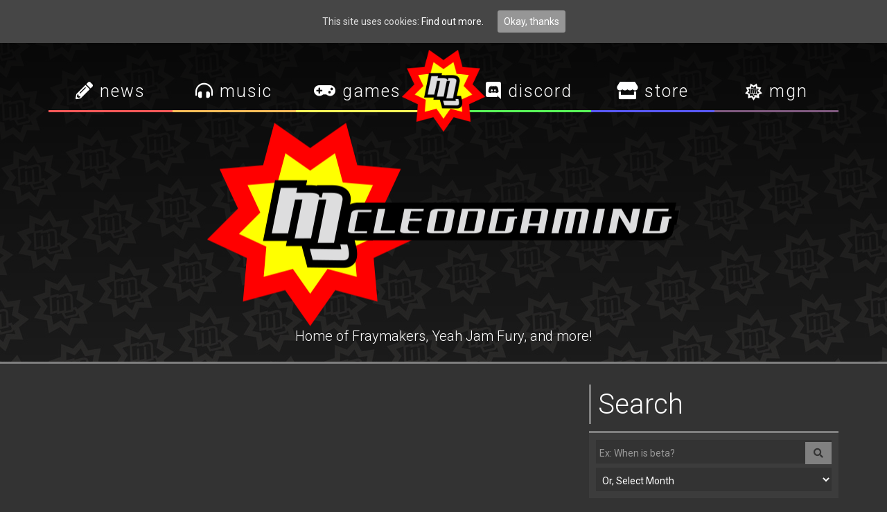

--- FILE ---
content_type: text/html; charset=UTF-8
request_url: https://www.mcleodgaming.com/
body_size: 8716
content:
<!DOCTYPE html>
<html>
	<head>
		<meta charset="utf-8">
		<meta http-equiv="X-UA-Compatible" content="IE=edge">
    	<meta name="viewport" content="width=device-width, initial-scale=1">
    	<title>McLeodGaming</title>
    	<meta name="description" content="Home of Fraymakers, Yeah Jam Fury, and more!">
    			<link href='https://fonts.googleapis.com/css?family=Roboto:400,700,300' rel='stylesheet' type='text/css'>
		<script src="https://cdnjs.cloudflare.com/ajax/libs/jquery/1.12.0/jquery.min.js" integrity="sha256-Xxq2X+KtazgaGuA2cWR1v3jJsuMJUozyIXDB3e793L8=" crossorigin="anonymous"></script>
		<script src="https://cdnjs.cloudflare.com/ajax/libs/twitter-bootstrap/3.3.5/js/bootstrap.min.js" integrity="sha256-Sk3nkD6mLTMOF0EOpNtsIry+s1CsaqQC1rVLTAy+0yc=" crossorigin="anonymous"></script>
		<link rel="stylesheet" href="https://cdnjs.cloudflare.com/ajax/libs/twitter-bootstrap/3.3.5/css/bootstrap.min.css" integrity="sha256-MfvZlkHCEqatNoGiOXveE8FIwMzZg4W85qfrfIFBfYc=" crossorigin="anonymous" />
		<link rel="stylesheet" href="https://cdnjs.cloudflare.com/ajax/libs/font-awesome/5.13.0/css/all.min.css" integrity="sha256-h20CPZ0QyXlBuAw7A+KluUYx/3pK+c7lYEpqLTlxjYQ=" crossorigin="anonymous" />
		<link rel="stylesheet" href="https://www.mcleodgaming.com/wp-content/themes/MGTheme/css/icon.css">
		<link rel="stylesheet" href="https://www.mcleodgaming.com/wp-content/themes/MGTheme/css/style.css">
		<link rel="stylesheet" href="https://www.mcleodgaming.com/wp-content/themes/MGTheme/css/musicPlayer.css">
		<link rel="stylesheet" href="https://www.mcleodgaming.com/wp-content/themes/MGTheme/css/mobile.css">
		<script>
			//Protect against iframes
			if(top != self){
				top.location.replace(self.location.href);
			}
		</script>
				<!-- Google tag (gtag.js) -->
		<script async src="https://www.googletagmanager.com/gtag/js?id=UA-35183034-2"></script>
		<script>
		  window.dataLayer = window.dataLayer || [];
		  function gtag(){dataLayer.push(arguments);}
		  gtag('js', new Date());

		  gtag('config', 'UA-35183034-2');
		</script>

		<link rel='dns-prefetch' href='//www.google.com' />
<link rel='dns-prefetch' href='//s.w.org' />
		<script type="text/javascript">
			window._wpemojiSettings = {"baseUrl":"https:\/\/s.w.org\/images\/core\/emoji\/12.0.0-1\/72x72\/","ext":".png","svgUrl":"https:\/\/s.w.org\/images\/core\/emoji\/12.0.0-1\/svg\/","svgExt":".svg","source":{"concatemoji":"https:\/\/www.mcleodgaming.com\/wp-includes\/js\/wp-emoji-release.min.js?ver=5.4.18"}};
			/*! This file is auto-generated */
			!function(e,a,t){var n,r,o,i=a.createElement("canvas"),p=i.getContext&&i.getContext("2d");function s(e,t){var a=String.fromCharCode;p.clearRect(0,0,i.width,i.height),p.fillText(a.apply(this,e),0,0);e=i.toDataURL();return p.clearRect(0,0,i.width,i.height),p.fillText(a.apply(this,t),0,0),e===i.toDataURL()}function c(e){var t=a.createElement("script");t.src=e,t.defer=t.type="text/javascript",a.getElementsByTagName("head")[0].appendChild(t)}for(o=Array("flag","emoji"),t.supports={everything:!0,everythingExceptFlag:!0},r=0;r<o.length;r++)t.supports[o[r]]=function(e){if(!p||!p.fillText)return!1;switch(p.textBaseline="top",p.font="600 32px Arial",e){case"flag":return s([127987,65039,8205,9895,65039],[127987,65039,8203,9895,65039])?!1:!s([55356,56826,55356,56819],[55356,56826,8203,55356,56819])&&!s([55356,57332,56128,56423,56128,56418,56128,56421,56128,56430,56128,56423,56128,56447],[55356,57332,8203,56128,56423,8203,56128,56418,8203,56128,56421,8203,56128,56430,8203,56128,56423,8203,56128,56447]);case"emoji":return!s([55357,56424,55356,57342,8205,55358,56605,8205,55357,56424,55356,57340],[55357,56424,55356,57342,8203,55358,56605,8203,55357,56424,55356,57340])}return!1}(o[r]),t.supports.everything=t.supports.everything&&t.supports[o[r]],"flag"!==o[r]&&(t.supports.everythingExceptFlag=t.supports.everythingExceptFlag&&t.supports[o[r]]);t.supports.everythingExceptFlag=t.supports.everythingExceptFlag&&!t.supports.flag,t.DOMReady=!1,t.readyCallback=function(){t.DOMReady=!0},t.supports.everything||(n=function(){t.readyCallback()},a.addEventListener?(a.addEventListener("DOMContentLoaded",n,!1),e.addEventListener("load",n,!1)):(e.attachEvent("onload",n),a.attachEvent("onreadystatechange",function(){"complete"===a.readyState&&t.readyCallback()})),(n=t.source||{}).concatemoji?c(n.concatemoji):n.wpemoji&&n.twemoji&&(c(n.twemoji),c(n.wpemoji)))}(window,document,window._wpemojiSettings);
		</script>
		<style type="text/css">
img.wp-smiley,
img.emoji {
	display: inline !important;
	border: none !important;
	box-shadow: none !important;
	height: 1em !important;
	width: 1em !important;
	margin: 0 .07em !important;
	vertical-align: -0.1em !important;
	background: none !important;
	padding: 0 !important;
}
</style>
	<link rel='stylesheet' id='wp-block-library-css'  href='https://www.mcleodgaming.com/wp-includes/css/dist/block-library/style.min.css?ver=5.4.18' type='text/css' media='all' />
<link rel='stylesheet' id='cookie-consent-style-css'  href='https://www.mcleodgaming.com/wp-content/plugins/uk-cookie-consent/assets/css/style.css?ver=5.4.18' type='text/css' media='all' />
<link rel='stylesheet' id='sccss_style-css'  href='https://www.mcleodgaming.com/?sccss=1&#038;ver=5.4.18' type='text/css' media='all' />
<script type='text/javascript' src='https://www.mcleodgaming.com/wp-includes/js/jquery/jquery.js?ver=1.12.4-wp'></script>
<script type='text/javascript' src='https://www.mcleodgaming.com/wp-includes/js/jquery/jquery-migrate.min.js?ver=1.4.1'></script>
<link rel="EditURI" type="application/rsd+xml" title="RSD" href="https://www.mcleodgaming.com/xmlrpc.php?rsd" />
<link rel="wlwmanifest" type="application/wlwmanifest+xml" href="https://www.mcleodgaming.com/wp-includes/wlwmanifest.xml" /> 
<meta name="generator" content="WordPress 5.4.18" />
<link rel="canonical" href="https://www.mcleodgaming.com/" />
<link rel='shortlink' href='https://www.mcleodgaming.com/' />
<link rel="alternate" type="application/json+oembed" href="https://www.mcleodgaming.com/wp-json/oembed/1.0/embed?url=https%3A%2F%2Fwww.mcleodgaming.com%2F" />
<link rel="alternate" type="text/xml+oembed" href="https://www.mcleodgaming.com/wp-json/oembed/1.0/embed?url=https%3A%2F%2Fwww.mcleodgaming.com%2F&#038;format=xml" />
<style id="ctcc-css" type="text/css" media="screen">
				#catapult-cookie-bar {
					box-sizing: border-box;
					max-height: 0;
					opacity: 0;
					z-index: 99999;
					overflow: hidden;
					color: #ddd;
					position: fixed;
					left: 0;
					top: 0;
					width: 100%;
					background-color: #464646;
				}
				#catapult-cookie-bar a {
					color: #fff;
				}
				#catapult-cookie-bar .x_close span {
					background-color: #ffffff;
				}
				button#catapultCookie {
					background:;
					color: #ffffff;
					border: 0; padding: 6px 9px; border-radius: 3px;
				}
				#catapult-cookie-bar h3 {
					color: #ddd;
				}
				.has-cookie-bar #catapult-cookie-bar {
					opacity: 1;
					max-height: 999px;
					min-height: 30px;
				}</style><style>@-webkit-keyframes mg_postBgIntroAnim { from { opacity:0; } to { opacity:0.5; } } @keyframes mg_postBgIntroAnim { from { opacity:0; } to { opacity:0.5; } }</style><style>.mg_zoomImageBox:hover{border-color:gray;}</style><style>.mg_zoomImageBox:hover >  .mg_zoomImageBoxTextWrap{color:gray;}</style><style>a,a:hover,a:active,a:visited,a:focus{color:#FF5A5A;}</style><style>.audiojs .progress{background:gray;}</style><link rel="icon" href="https://www.mcleodgaming.com/wp-content/uploads/2016/03/cropped-slack-imgs.com_-1-32x32.png" sizes="32x32" />
<link rel="icon" href="https://www.mcleodgaming.com/wp-content/uploads/2016/03/cropped-slack-imgs.com_-1-192x192.png" sizes="192x192" />
<link rel="apple-touch-icon" href="https://www.mcleodgaming.com/wp-content/uploads/2016/03/cropped-slack-imgs.com_-1-180x180.png" />
<meta name="msapplication-TileImage" content="https://www.mcleodgaming.com/wp-content/uploads/2016/03/cropped-slack-imgs.com_-1-270x270.png" />
	</head>
	<body>
		<div class="container mg_frontPageNav">
			<a href="https://www.mcleodgaming.com">
			<div class="container mg_logo">
				<img class="mg_logoBack" src="https://www.mcleodgaming.com/wp-content/themes/MGTheme/img/mgback.png" />
				<img class="mg_logoFront" src="https://www.mcleodgaming.com/wp-content/themes/MGTheme/img/mgfront.png" />
			</div>
			</a>
			<nav class="navbar navbar-default mg_navbar">
				<div class="container-fluid">
					<!-- Brand and toggle get grouped for better mobile display -->
					<div class="navbar-header">
						<button type="button" class="navbar-toggle collapsed mg_navMobileButton" data-toggle="collapse" data-target="#mg_navbarCollapsable" aria-expanded="false">
							<span class="sr-only">Toggle navigation</span>
							<span class="icon-bar"></span>
							<span class="icon-bar"></span>
							<span class="icon-bar"></span>
						</button>
					</div>
					<!-- Collect the nav links, forms, and other content for toggling -->
					<div class="collapse navbar-collapse" id="mg_navbarCollapsable">
						<ul class="nav navbar-nav mg_menuGroup mg_menuLeft">
							<li class="mg_menuBtn " style="border-color: rgba(255,90,90,1)">
<a href="https://www.mcleodgaming.com/news" class="mg_menuBtnLink"><i class="fas fa-pencil-alt"></i> news</a>
</li><li class="mg_menuBtn " style="border-color: rgba(255,191,90,1)">
<a href="https://www.mcleodgaming.com/music" class="mg_menuBtnLink"><i class="fas fa-headphones-alt"></i> music</a>
</li><li class="mg_menuBtn " style="border-color: rgba(255,255,90,1)">
<a href="https://www.mcleodgaming.com/games" class="mg_menuBtnLink"><i class="fas fa-gamepad"></i> games</a>
</li>						</ul>
						<ul class="nav navbar-nav mg_menuGroup mg_menuSpace">
							<li>&nbsp;</li>
						</ul>
						<ul class="nav navbar-nav mg_menuGroup mg_menuRight">
							<li class="mg_menuBtn " style="border-color: rgba(90,255,90,1)">
<a href="https://discord.gg/mcleodgaming" class="mg_menuBtnLink"><i class="fab fa-discord"></i> discord</a>
</li><li class="mg_menuBtn " style="border-color: rgba(90,90,255,1)">
<a href="https://www.mcleodgaming.com/store" class="mg_menuBtnLink"><i class="fas fa-store"></i> store</a>
</li><li class="mg_menuBtn " style="border-color: rgba(128,90,128,1)">
<a href="http://mgn.mcleodgaming.com" class="mg_menuBtnLink"><i class="icon-mgn-1"></i> mgn</a>
</li>						</ul>
					</div><!-- /.navbar-collapse -->
				</div><!-- /.container-fluid -->
			</nav>	
		<div id="mg_homeWrap" class="mg_homeWrap">
<div id="mg_homeTitleWrap" class="mg_homeTitleWrap">
<img class="mg_fullLogo" src="/wp-content/themes/MGTheme/img/logofull.png"/>
<div class="mg_homeSubTitle">Home of Fraymakers, Yeah Jam Fury, and more!</div>
</div>
</div>
		</div> <!-- closing navbar container -->

		<div style="background:#333333; border-top:solid 3px grey; padding-top:20px;">
		<div>
					</div>
		<div class="container">
<div class="row">
<div class="col-sm-8">
<div class="mg_ad center">
<div class="aicp">
<script async src="https://pagead2.googlesyndication.com/pagead/js/adsbygoogle.js?client=ca-pub-8333245742172016"
     crossorigin="anonymous"></script>
<!-- McLeodGaming.com Responsive Horizontal -->
<ins class="adsbygoogle"
     style="display:block"
     data-ad-client="ca-pub-8333245742172016"
     data-ad-slot="1614343699"
     data-ad-format="auto"
     data-full-width-responsive="true"></ins>
<script>
     (adsbygoogle = window.adsbygoogle || []).push({});
</script>
</div>
</div>
<div class="mg_boxTitle" style="border-color:gray;">
Latest News <a href='/news'>(View All)</a>
</div>
<div class="mg_boxSubTitle" style="border-color:gray;">

</div>
<div class="mg_boxTitle" style="border-color:gray;">
<a href="https://www.mcleodgaming.com/2025/08/hat-kid-joins-fraymakers">Hat Kid Joins Fraymakers!</a>
</div>
<div class="mg_boxSubTitle" style="border-color:gray;">
Aug 28th, 2025 by <a href="https://www.mcleodgaming.com/author/cleod9" title="Posts by Cleod9" rel="author">Cleod9</a>. Posted In <a href="https://www.mcleodgaming.com/category/fraymakers">Fraymakers</a>, <a href="https://www.mcleodgaming.com/category/site-news">Site News</a>
</div>
<div class="mg_border">

<blockquote class="twitter-tweet"><p lang="en" dir="ltr">It&#39;s about time: HAT KID IS JOINING FRAYMAKERS! 🎉🎉🎉<br><br>🎩 Dive around the stage and overwhelm opponents with hat swaps and umbrella attacks<br>👻 Enter Subcon Forest to face The Snatcher&#39;s onslaught<br>⏳ Call Mustache Girl to stop time for your foes<br>🗓️ All this &amp; more coming Sept 18! <a href="https://t.co/G7Yb5cZOei">pic.twitter.com/G7Yb5cZOei</a></p>&mdash; Fraymakers ✨ HAT KID IS JOINING THE FRAY! ✨ (@FraymakersGame) <a href="https://twitter.com/FraymakersGame/status/1961127527113703878?ref_src=twsrc%5Etfw">August 28, 2025</a></blockquote> <script async src="https://platform.twitter.com/widgets.js" charset="utf-8"></script> 

</div>
</div>
<div class="col-sm-4">
<div class="mg_boxTitle" style="border-color:gray;">
Search
</div>
<div class="mg_boxSubTitle" style="border-color:gray;">

</div>
<div class="mg_border mg_sidebar" style="border-color:gray;">
<form role="search" method="get" action="/">
<div class="input-group">
<input class="form-control mg_field" type="text" placeholder="Ex: When is beta?" value="" name="s" id="s">
<span class="input-group-btn">
<button type="submit" class="btn btn-default mg_searchBtn"><i class="fas fa-search"></i></button>
</span>
</div>
</form>
<select style="margin-top:5px;" class="form-control mg_field" name="archive-dropdown" onchange="document.location.href=this.options[this.selectedIndex].value;">
<option value="">Or, Select Month</option>
	<option value='https://www.mcleodgaming.com/2025/08'> August 2025 &nbsp;(2)</option>
	<option value='https://www.mcleodgaming.com/2024/08'> August 2024 &nbsp;(1)</option>
	<option value='https://www.mcleodgaming.com/2023/07'> July 2023 &nbsp;(1)</option>
	<option value='https://www.mcleodgaming.com/2023/01'> January 2023 &nbsp;(1)</option>
	<option value='https://www.mcleodgaming.com/2022/06'> June 2022 &nbsp;(1)</option>
	<option value='https://www.mcleodgaming.com/2022/04'> April 2022 &nbsp;(1)</option>
	<option value='https://www.mcleodgaming.com/2021/04'> April 2021 &nbsp;(1)</option>
	<option value='https://www.mcleodgaming.com/2020/12'> December 2020 &nbsp;(1)</option>
	<option value='https://www.mcleodgaming.com/2020/11'> November 2020 &nbsp;(2)</option>
	<option value='https://www.mcleodgaming.com/2020/10'> October 2020 &nbsp;(1)</option>
	<option value='https://www.mcleodgaming.com/2020/09'> September 2020 &nbsp;(1)</option>
	<option value='https://www.mcleodgaming.com/2020/03'> March 2020 &nbsp;(1)</option>
	<option value='https://www.mcleodgaming.com/2019/12'> December 2019 &nbsp;(2)</option>
	<option value='https://www.mcleodgaming.com/2019/06'> June 2019 &nbsp;(1)</option>
	<option value='https://www.mcleodgaming.com/2019/05'> May 2019 &nbsp;(1)</option>
	<option value='https://www.mcleodgaming.com/2018/12'> December 2018 &nbsp;(2)</option>
	<option value='https://www.mcleodgaming.com/2018/09'> September 2018 &nbsp;(2)</option>
	<option value='https://www.mcleodgaming.com/2018/08'> August 2018 &nbsp;(1)</option>
	<option value='https://www.mcleodgaming.com/2018/06'> June 2018 &nbsp;(1)</option>
	<option value='https://www.mcleodgaming.com/2018/04'> April 2018 &nbsp;(3)</option>
	<option value='https://www.mcleodgaming.com/2018/03'> March 2018 &nbsp;(3)</option>
	<option value='https://www.mcleodgaming.com/2018/02'> February 2018 &nbsp;(5)</option>
	<option value='https://www.mcleodgaming.com/2018/01'> January 2018 &nbsp;(3)</option>
	<option value='https://www.mcleodgaming.com/2017/12'> December 2017 &nbsp;(7)</option>
	<option value='https://www.mcleodgaming.com/2017/11'> November 2017 &nbsp;(3)</option>
	<option value='https://www.mcleodgaming.com/2017/10'> October 2017 &nbsp;(1)</option>
	<option value='https://www.mcleodgaming.com/2017/09'> September 2017 &nbsp;(1)</option>
	<option value='https://www.mcleodgaming.com/2017/08'> August 2017 &nbsp;(2)</option>
	<option value='https://www.mcleodgaming.com/2017/07'> July 2017 &nbsp;(2)</option>
	<option value='https://www.mcleodgaming.com/2017/06'> June 2017 &nbsp;(3)</option>
	<option value='https://www.mcleodgaming.com/2016/11'> November 2016 &nbsp;(1)</option>
	<option value='https://www.mcleodgaming.com/2016/08'> August 2016 &nbsp;(1)</option>

</select>
</div>
<div class="mg_boxTitle" style="border-color:gray;">
Related Links
</div>
<div class="mg_boxSubTitle" style="border-color:gray;">

</div>
<div class="mg_border mg_sidebar" style="border-color:gray;">
<ul class="mg_sidebarLinks">
<li>> <a href="https://discord.gg/mcleodgaming">MG Discord</a></li>
<li>> <a href="https://www.youtube.com/McLeodGaming">MG YouTube Channel</a></li>
<li>> <a href="http://www.gregmcleod.com/">GregMcLeod.com</a></li>
<li>> <a href="https://www.mcleodgaming.com/contact">Contact Us</a></li>
</ul>
<div class="mg_shareLinks">
<a href="https://www.facebook.com/mcleodgaming"><i class="fab fa-facebook"></i></i></a>
<a href="https://twitter.com/intent/user?screen_name=McLeodGaming"><i class="fab fa-twitter"></i></a>
</div>
<form class="mg_paypalDonate" action="https://www.paypal.com/cgi-bin/webscr" method="post">
<input name="cmd" value="_s-xclick" type="hidden">
<input name="encrypted" value="-----BEGIN [base64]/spBx+vjOr7lv2UhSLlKaWTRdE3RDwy2yulb3rBjCE8FI20wzfbfuuejFjOeU5L1pJWOLD5UBDELMAkGBSsOAwIaBQAwgawGCSqGSIb3DQEHATAUBggqhkiG9w0DBwQIC+HJgl/FASmAgYh0wWXygkn7eMCDAMEj5MYoa/gO0qt5bgJfu2Ang0pj3aCpKzmNT34HI48v3JsngZoVYZDf2azKnvNiZiqIQrX7D66omCEBKZAq02cya81Yviph9braTkokXL3/[base64]/ETMS1ycjtkpkvjXZe9k+6CieLuLsPumsJ7QC1odNz3sJiCbs2wC0nLE0uLGaEtXynIgRqIddYCHx88pb5HTXv4SZeuv0Rqq4+axW9PLAAATU8w04qqjaSXgbGLP3NmohqM6bV9kZZwZLR/klDaQGo1u9uDb9lr4Yn+rBQIDAQABo4HuMIHrMB0GA1UdDgQWBBSWn3y7xm8XvVk/UtcKG+wQ1mSUazCBuwYDVR0jBIGzMIGwgBSWn3y7xm8XvVk/[base64]/zANBgkqhkiG9w0BAQUFAAOBgQCBXzpWmoBa5e9fo6ujionW1hUhPkOBakTr3YCDjbYfvJEiv/2P+IobhOGJr85+XHhN0v4gUkEDI8r2/rNk1m0GA8HKddvTjyGw/XqXa+LSTlDYkqI8OwR8GEYj4efEtcRpRYBxV8KxAW93YDWzFGvruKnnLbDAF6VR5w/[base64]/ZZmPYtS5zqryRgs524nC5pCbZHLbnke2kkN6sJfybakQmhnE/f6cF1BSEgL+kYZTsdclTadVyfHsx+NcZ0ebexcMiXFVCBOeE8sg9hgsWhh4pVdn8LXOD6jzcvknVq54EWfR5epEn/4WKPCexKZkLk5I5Q==-----END PKCS7-----" type="hidden">
<button type="submit" class="btn btn-default btn-lg mg_paypalDonateBtn" ><i class="fab fa-paypal"></i> Donate</button>
</form>
</div>
<div class="mg_boxTitle" style="border-color:gray;">
Sponsored
</div>
<div class="mg_boxSubTitle" style="border-color:gray;">

</div>
<div class="mg_border mg_sidebar" style="border-color:gray;">
<div class="mg_ad center">
<div class="aicp">
<script async src="https://pagead2.googlesyndication.com/pagead/js/adsbygoogle.js?client=ca-pub-8333245742172016"
     crossorigin="anonymous"></script>
<!-- McLeodGaming.com Responsive Vertical -->
<ins class="adsbygoogle"
     style="display:block"
     data-ad-client="ca-pub-8333245742172016"
     data-ad-slot="1602773391"
     data-ad-format="auto"
     data-full-width-responsive="true"></ins>
<script>
     (adsbygoogle = window.adsbygoogle || []).push({});
</script>
</div>
</div>
</div>
</div>
</div>
</div>
</div>		<div style="background:#333333;">		<div class="container">
			<div class="row">
				<div class="col-md-12">
					<div class="mg_ad center">
<div class="aicp">
<script async src="https://pagead2.googlesyndication.com/pagead/js/adsbygoogle.js?client=ca-pub-8333245742172016"
     crossorigin="anonymous"></script>
<!-- McLeodGaming.com Responsive Horizontal -->
<ins class="adsbygoogle"
     style="display:block"
     data-ad-client="ca-pub-8333245742172016"
     data-ad-slot="1614343699"
     data-ad-format="auto"
     data-full-width-responsive="true"></ins>
<script>
     (adsbygoogle = window.adsbygoogle || []).push({});
</script>
</div>
</div> 
					<div class="mg_border mg_footer">
						<div class="mg_footerLv1">Copyright © 2003-2026, McLeodGaming Inc. All Rights Reserved.</div>
												<div class="mg_footerLv2"><a href="https://www.mcleodgaming.com/credits">View Credits</a> - <a href="https://www.mcleodgaming.com/cookie-policy">Cookie Policy</a> - <a href="https://www.mcleodgaming.com/privacy-policy">Privacy</a></div>
					</div>
				</div>
			</div>
		</div>
		<div class="mg_backgroundVideo">
<img src = "/wp-content/themes/MGTheme/img/mgbackdrop.jpg" />
</div>
<div class="mg_backgroundGradient"></div><script type='text/javascript'>
/* <![CDATA[ */
var ctcc_vars = {"expiry":"180","method":"","version":"1"};
/* ]]> */
</script>
<script type='text/javascript' src='https://www.mcleodgaming.com/wp-content/plugins/uk-cookie-consent/assets/js/uk-cookie-consent-js.js?ver=2.3.0'></script>
<script type='text/javascript'>
var renderInvisibleReCaptcha = function() {

    for (var i = 0; i < document.forms.length; ++i) {
        var form = document.forms[i];
        var holder = form.querySelector('.inv-recaptcha-holder');

        if (null === holder) continue;
		holder.innerHTML = '';

         (function(frm){
			var cf7SubmitElm = frm.querySelector('.wpcf7-submit');
            var holderId = grecaptcha.render(holder,{
                'sitekey': '6LctImQUAAAAAFYj4Nz0NeWYWjTy7WWWHWpNAbxM', 'size': 'invisible', 'badge' : 'bottomright',
                'callback' : function (recaptchaToken) {
					if((null !== cf7SubmitElm) && (typeof jQuery != 'undefined')){jQuery(frm).submit();grecaptcha.reset(holderId);return;}
					 HTMLFormElement.prototype.submit.call(frm);
                },
                'expired-callback' : function(){grecaptcha.reset(holderId);}
            });

			if(null !== cf7SubmitElm && (typeof jQuery != 'undefined') ){
				jQuery(cf7SubmitElm).off('click').on('click', function(clickEvt){
					clickEvt.preventDefault();
					grecaptcha.execute(holderId);
				});
			}
			else
			{
				frm.onsubmit = function (evt){evt.preventDefault();grecaptcha.execute(holderId);};
			}


        })(form);
    }
};
</script>
<script type='text/javascript' async defer src='https://www.google.com/recaptcha/api.js?onload=renderInvisibleReCaptcha&#038;render=explicit'></script>
<script type='text/javascript' src='https://www.mcleodgaming.com/wp-content/plugins/ad-invalid-click-protector/assets/js/js.cookie.min.js?ver=3.0.0'></script>
<script type='text/javascript' src='https://www.mcleodgaming.com/wp-content/plugins/ad-invalid-click-protector/assets/js/jquery.iframetracker.min.js?ver=2.1.0'></script>
<script type='text/javascript'>
/* <![CDATA[ */
var AICP = {"ajaxurl":"https:\/\/www.mcleodgaming.com\/wp-admin\/admin-ajax.php","nonce":"e86a6d6676","ip":"18.118.107.153","clickLimit":"1","clickCounterCookieExp":"24","banDuration":"7","countryBlockCheck":"No","banCountryList":"PK,UA,CN,EG,ID,YU,LT,RO,BG,TR,RU,MY,IL"};
/* ]]> */
</script>
<script type='text/javascript' src='https://www.mcleodgaming.com/wp-content/plugins/ad-invalid-click-protector/assets/js/aicp.min.js?ver=1.0'></script>
<script type='text/javascript' src='https://www.mcleodgaming.com/wp-includes/js/wp-embed.min.js?ver=5.4.18'></script>
			
				<script type="text/javascript">
					jQuery(document).ready(function($){
												if(!catapultReadCookie("catAccCookies")){ // If the cookie has not been set then show the bar
							$("html").addClass("has-cookie-bar");
							$("html").addClass("cookie-bar-top-bar");
							$("html").addClass("cookie-bar-bar");
															// Wait for the animation on the html to end before recalculating the required top margin
								$("html").on('webkitTransitionEnd otransitionend oTransitionEnd msTransitionEnd transitionend', function(e) {
									// code to execute after transition ends
									var barHeight = $('#catapult-cookie-bar').outerHeight();
									$("html").css("margin-top",barHeight);
									$("body.admin-bar").css("margin-top",barHeight-32); // Push the body down if the admin bar is active
								});
													}
																	});
				</script>
			
			<div id="catapult-cookie-bar" class=""><div class="ctcc-inner "><span class="ctcc-left-side">This site uses cookies:  <a class="ctcc-more-info-link" tabindex=0 target="_blank" href="https://www.mcleodgaming.com/cookie-policy">Find out more.</a></span><span class="ctcc-right-side"><button id="catapultCookie" tabindex=0 onclick="catapultAcceptCookies();">Okay, thanks</button></span></div><!-- custom wrapper class --></div><!-- #catapult-cookie-bar --> 
		</div>	<script src="/dfp.min.js" type="text/javascript"></script>
	<script type="text/javascript">
	var XoOzdVcMEw = 'Yes';
	if(document.getElementById('XoOzdVcMEw')){
	  XoOzdVcMEw='No';
	}

	if(typeof ga !=='undefined'){
	  ga('send','event','ads_blk',XoOzdVcMEw,{'nonInteraction':1});
	} else if(typeof _gaq !=='undefined'){
	  _gaq.push(['_trackEvent','ads_blk',XoOzdVcMEw,undefined,undefined,true]);
	}
	</script>
	<script defer src="https://static.cloudflareinsights.com/beacon.min.js/vcd15cbe7772f49c399c6a5babf22c1241717689176015" integrity="sha512-ZpsOmlRQV6y907TI0dKBHq9Md29nnaEIPlkf84rnaERnq6zvWvPUqr2ft8M1aS28oN72PdrCzSjY4U6VaAw1EQ==" data-cf-beacon='{"version":"2024.11.0","token":"5ee61775df8046f3b7b1e4ef50b1c907","r":1,"server_timing":{"name":{"cfCacheStatus":true,"cfEdge":true,"cfExtPri":true,"cfL4":true,"cfOrigin":true,"cfSpeedBrain":true},"location_startswith":null}}' crossorigin="anonymous"></script>
</body>
</html>

--- FILE ---
content_type: text/html; charset=utf-8
request_url: https://www.google.com/recaptcha/api2/aframe
body_size: -85
content:
<!DOCTYPE HTML><html><head><meta http-equiv="content-type" content="text/html; charset=UTF-8"></head><body><script nonce="METVHeUeF7DbtVQm85LZNQ">/** Anti-fraud and anti-abuse applications only. See google.com/recaptcha */ try{var clients={'sodar':'https://pagead2.googlesyndication.com/pagead/sodar?'};window.addEventListener("message",function(a){try{if(a.source===window.parent){var b=JSON.parse(a.data);var c=clients[b['id']];if(c){var d=document.createElement('img');d.src=c+b['params']+'&rc='+(localStorage.getItem("rc::a")?sessionStorage.getItem("rc::b"):"");window.document.body.appendChild(d);sessionStorage.setItem("rc::e",parseInt(sessionStorage.getItem("rc::e")||0)+1);localStorage.setItem("rc::h",'1769372885834');}}}catch(b){}});window.parent.postMessage("_grecaptcha_ready", "*");}catch(b){}</script></body></html>

--- FILE ---
content_type: text/css
request_url: https://www.mcleodgaming.com/wp-content/themes/MGTheme/css/icon.css
body_size: 68
content:
@font-face {
    font-family: 'icomoon';
    src:    url('../fonts/icomoon.eot?73x1n9');
    src:    url('../fonts/icomoon.eot?73x1n9#iefix') format('embedded-opentype'),
        url('../fonts/icomoon.ttf?73x1n9') format('truetype'),
        url('../fonts/icomoon.woff?73x1n9') format('woff'),
        url('../fonts/icomoon.svg?73x1n9#icomoon') format('svg');
    font-weight: normal;
    font-style: normal;
}

[class^="icon-"], [class*=" icon-"] {
    /* use !important to prevent issues with browser extensions that change fonts */
    font-family: 'icomoon' !important;
    speak: none;
    font-style: normal;
    font-weight: normal;
    font-variant: normal;
    text-transform: none;
    line-height: 1;

    /* Better Font Rendering =========== */
    -webkit-font-smoothing: antialiased;
    -moz-osx-font-smoothing: grayscale;

    /* Make them line up with font awesome */
    vertical-align: middle;
}

.icon-mgn-1:before {
    content: "\e900";
}

--- FILE ---
content_type: text/css
request_url: https://www.mcleodgaming.com/wp-content/themes/MGTheme/css/style.css
body_size: 2514
content:
html{
    height: 100%;
}

body{
	height: 100%;
	margin:0px;
	padding:0px;
	font-family: 'Roboto', serif;
	font-weight:400;
	background:#333333;
	color:white;
	background:#333333;
}

a{
	color:white;
}

a:hover,a:active,a:visited,a:focus{
	color:white;
}

/* ============================ */
/* MG ADS
/* ============================ */

.mg_ad{
	padding-top:10px;
	padding-bottom:10px;
	overflow: hidden;
}
.mg_ad.center {
	text-align: center;
}
.aicp.center > div {
    margin: 0 auto;
}
.mg_ad.center .aicp > div,
.mg_ad.center .aicp > div > div {
  margin: 0 auto;
  max-width: 768px;
}

/* ============================ */
/* LOGO
/* ============================ */

.mg_logo{
	width: 120px;
	position: absolute;
	z-index: 1100;
	left: 0;
	right: 0;
	margin-top: 10px;
}

.mg_logo:hover .mg_logoBack{
	transform:rotate(180deg);
	-webkit-transform:rotate(180deg);
}

.mg_logo:hover .mg_logoFront{
	transform:scale(0.9,0.9);
	-webkit-transform:scale(0.9,0.9);
}

.mg_logoBack, .mg_logoFront{
	position: absolute;
	top:0;
	left:0;
	transition: all 1s cubic-bezier(.19,1,.22,1);
	-webkit-transition: all 1s cubic-bezier(.19,1,.22,1);
	width:100%;
}

/* ============================ */
/* HOME PAGE
/* ============================ */

/*
@-webkit-keyframes mg_homeIntro { from { opacity:0; } to { opacity:1;} }
@keyframes mg_homeIntro { from { opacity:0; } to { opacity:1;} }
*/

.mg_homeWrap{
	transition: min-height 1s ease;
}

.mg_homeTitleWrap{
	text-align: center;
	/*opacity: 0;*/
	transition: opacity 1s ease;
	transition: top 1s ease;

	position: absolute;
	top: 60%;
	left: 50%;
	transform: translate(-50%, -50%);

/*
	-webkit-animation:mg_homeIntro ease-out 1;
	animation:mg_homeIntro ease-out 1;
 
	-webkit-animation-fill-mode:forwards;
	animation-fill-mode:forwards;
 
	-webkit-animation-duration:2s;
	animation-duration:2s;
	*/
}

.mg_fullLogoReplacement{
	display:none;
	font-weight: 700 !important;
}

.mg_animSsf2LogoWrap{
	position: relative;
	width: 540px;
	height: 296px;
	margin-left: auto;
	margin-right: auto;
}

.mg_animSsf2LogoBottom{
	position:relative;
	top: 0;
	left: 0;
}

.mg_animSsf2LogoFlames{
	position: absolute;
	top: 3px;
	left: 270px;
}

.mg_animSsf2LogoTop{
	position:absolute;
	top: 0;
	left: 0;
}

.mg_homeTitle{
	font-size: 50px;
	font-weight: 700;
}

.mg_homeSubTitle{
	font-size: 20px;
	font-weight: 300;
}

.mg_backgroundVideo, .mg_backgroundVideo iframe, .mg_backgroundVideo video, .mg_backgroundVideo img {
	position: fixed;
	top: 40%; /*50*/
	left: 50%;
	min-width: 100%;
	min-height: 100%;
	width: auto;
	height: auto;
	z-index: -100;
	-webkit-transform: translateX(-50%) translateY(-50%);
	transform: translateX(-50%) translateY(-50%);
}

.mg_backgroundGradient {
	background-image: linear-gradient(to top, rgba(0,0,0,0) 0%, rgba(0,0,0,0.90) 100%);
	display: block;
	height: 1080px;
	width: 100%;
	position: fixed;
	top: 0;
	left: 0;
	content: "";
	z-index: -1;
}	

.mg_frontPageNav{
	height:60%; 
	min-height:460px;
	position:relative;
}

/* ============================ */
/* NAV BAR
/* ============================ */

.mg_navbar{
	margin-top: 40px;
	height:60px;
	background:none;
	border:0;
	border-radius: 0;
	border-bottom: solid 3px black;
	z-index:1000;
}

.mg_navbar .container-fluid{
	padding:0;
}

.mg_navbar .navbar-collapse{
	padding:0;
	border:0;
}

.mg_navMobileButton{
    border-radius: 0px;
    border: 0;
    background: #3C3C3C;
    border-top:solid 3px gray !important;
}

.mg_navMobileButton .icon-bar{
	height:4px;
	width:26px;
	background-color:gray !important;
}

.mg_navMobileButton:focus{
	background: white !important;
}

.mg_menuGroup{
	width:47%;
}

.mg_menuLeft{
	
}

.mg_menuSpace{
	width:6%;
}
.mg_menuRight{
	
}

.mg_menuBtn{
	height: 60px;
	width: 33.333%;
	transition: all 0.2s cubic-bezier(.19,1,.22,1);
	-webkit-transition: all 0.2s cubic-bezier(.19,1,.22,1);
	letter-spacing:2px;
	border-width: 0 0 3px 0;
	border-style: solid;
}

.mg_menuBtnLink{
	font-size: 25px;
	color: white !important;
	margin: 0px;
	padding: 0px !important;
	line-height: 60px !important;
	text-align: center;
	width: 100%;
	font-weight: 300;
}

.mg_menuBtn:hover, .mg_menuBtnActive{
	border-bottom-width: 60px !important;
}

.mg_menuBtn:hover .mg_menuBtnLink, .mg_menuBtnActive .mg_menuBtnLink{
	color:black !important;
}

/* ============================ */
/* MAIN BOX TITLES, AND BOX
/* ============================ */

.mg_boxTitle{
	border-left: 3px solid white;
	margin-bottom: 0px;
	margin-top: 10px;
	padding-left: 10px;
	font-weight: 300;
	font-size:40px;
	
}

.mg_boxTitle a,
.mg_boxTitle a:hover,
.mg_boxTitle a:active,
.mg_boxTitle a:visited,
.mg_boxTitle a:focus{
	color:white;	
}

.mg_boxSubTitle{
	border-left: 3px solid white;
	margin-bottom: 10px;
	margin-top: 0px;
	padding-left: 17px;
	font-weight: 300;
	font-size:15px;
}

.mg_border{
	background: #3C3C3C;
	border-top:solid 3px gray;
	padding:10px;
	word-wrap: break-word;
}

.mg_border iframe, .mg_border object{
	max-width: 90%;
	margin-right: auto;
	margin-left: auto;
	display: block;
}

@-webkit-keyframes mg_postBgIntroAnim { from { opacity:0; } to { opacity:0.06; } }
@keyframes mg_postBgIntroAnim { from { opacity:0; } to { opacity:0.06; } }

.mg_postBg{
	width: 100%;
	background-size: cover;
	background-position: center;
	background-repeat: no-repeat;
	position: fixed;
	height: 100%;
	top: 0;
	left: 0;
	z-index: -100;
	filter:blur(10px);
	filter: gray; /* IE6-9 */
	filter: grayscale(1); /* Microsoft Edge and Firefox 35+ */
	-webkit-filter: grayscale(1); 

	-webkit-animation:mg_postBgIntroAnim ease-in 1;
	animation:mg_postBgIntroAnim ease-in 1;
 
	-webkit-animation-fill-mode:forwards;
	animation-fill-mode:forwards;
 
	-webkit-animation-duration:1s;
	animation-duration:1s;
}

/* ============================ */
/* SIDEBAR
/* ============================ */

.mg_sidebar{
	padding:10px;
}

.mg_sidebarLinks{
	font-size:15px;
	list-style-type: none;
	margin: 0;
	padding: 0;
}

.mg_shareLinks{
	text-align: center;
	font-size:40px;
	margin-top:20px;
	margin-bottom:20px;
}
.mg_paypalDonate{
	text-align: center;	
}
.mg_paypalDonateBtn{
	background: #ff9933;
	border: solid 1px gray;
	border-radius: 0;
}

/* ============================ */
/* FOOTER
/* ============================ */

.mg_footer{
	margin-top: 20px;
	margin-bottom: 20px;
	text-align: center;
	color:gray;
}

.mg_footerLv1{
	font-size: 20px;
}

.mg_footerLv2{
	font-size: 17px;
}

.mg_footerLv3{
	font-size: 12px;
}

/* ============================ */
/* IMAGE ZOOM BOX
/* ============================ */

.mg_zoomImageBox{
	overflow:hidden;
	position:relative;

	border-top:solid 3px gray;
	background: #3C3C3C;

	padding-top: 50%;
	margin-bottom:30px;
}

.mg_zoomImageBoxSquare{
	padding-top: 100%;
}

.mg_zoomImageBoxImage{
	height:100%;
	width:100%;
	opacity: 0.3;
	position: absolute;
	top: 0px;
	left: 0px;
	background-size: cover;
	background-position: center;
	background-repeat: no-repeat;

	transition: all 0.2s ease-in-out;
	-webkit-transition: all 0.2s ease-in-out;

	-webkit-filter: grayscale(100%);
    filter: grayscale(100%);

	/*
	image-rendering: -moz-crisp-edges;
	image-rendering: -moz-crisp-edges;
	image-rendering: -o-crisp-edges;
	image-rendering: -webkit-optimize-contrast;
	-ms-interpolation-mode: nearest-neighbor;
	*/
	
}
 
.mg_zoomImageBox:hover > .mg_zoomImageBoxImage{
	opacity: 0.6;
	transform: scale(1.2) rotate(5deg);
	-webkit-transform: scale(1.2) rotate(5deg);
	-webkit-filter: grayscale(0%);
    filter: grayscale(0%);
}

.mg_zoomImageBoxTextWrap{

	background:rgba(0,0,0,0.3);

	/*
	background:rgba(0,0,0,0.8);
	background: -moz-linear-gradient(top, rgba(0,0,0,0) 0%, rgba(0,0,0,0.16) 10%, rgba(0,0,0,0.3) 50%, rgba(0,0,0,0) 100%); 
	background: -webkit-linear-gradient(top, rgba(0,0,0,0) 0%,rgba(0,0,0,0.16) 10%,rgba(0,0,0,0.3) 50%,rgba(0,0,0,0) 100%); 
	background: linear-gradient(to bottom, rgba(0,0,0,0) 0%,rgba(0,0,0,0.16) 10%,rgba(0,0,0,0.3) 50%,rgba(0,0,0,0) 100%); 
	filter: progid:DXImageTransform.Microsoft.gradient( startColorstr='#00000000', endColorstr='#00000000',GradientType=0 ); 
	*/

	transition: all 0.2s ease-out 0s;
	-webkit-transition: all 0.2s ease-out 0s;

	height: 100%;
	width: 100%;
	position: absolute;
	top:0;
	left:0;
}

.mg_zoomImageBox:hover .mg_zoomImageBoxTextWrap{
	background:rgba(0,0,0,0.5);
}

.mg_zoomImageBoxTextTable{
	position: absolute;
	padding: 5px;
	height: 100%;
	width: 100%;
	display:table;

	transition: all 0.2s ease-out 0s;
	-webkit-transition: all 0.2s ease-out 0s;
}

.mg_zoomImageBoxText{
	font-size: 25px;
	text-align: center;
	/*text-transform: lowercase;*/
	display:table-cell;
	vertical-align:middle;
}

/* ============================ */
/* SHORTCODES
/* ============================ */

.mg_singleImage, .mg_imageGrid{
	text-align: center;
	margin:20px;
}


.mg_imageGrid{
	line-height: 0;
	transition: all 1s ease-out;

	-webkit-column-count: 2;
	-webkit-column-gap: 5px;
	-moz-column-count: 2;
	-moz-column-gap: 5px;
	column-count: 2;
	column-gap: 5px;
}

.mg_imageGrid img{
	width: 100% !important;
	height: auto !important;
	margin-bottom:5px;
}

.mg_singleImage img{
	margin-left: auto;
	margin-right: auto;
}

.mg_singleImage span, .mg_imageGrid span{
	text-align: center;
	font-weight: 700;
	font-size:16px;
}

/* ============================ */
/* RESPONSIVE EMBED
/* ============================ */

.mg_embed{ 
	position: relative;
	overflow: hidden;
	max-width: 100%;
} 

/* ============================ */
/* Character Table
/* ============================ */

.SMoves {
    border-collapse: collapse;
    margin: 40px auto 20px;
    border-top: 3px solid gray;
}
.SMoves tr{

}
.SMoves {
    font-weight: bold;
}
.SMoves th {
    background-color: #333333;
    text-align: center;
    color: #FFFFFF;
    padding: 6px;
    width: 180px;
}
.SMoves td {
    padding: 6px;
    width: 220px;
}
.SMoves_t {
    text-align: center;
    width: 400px;
}

/* ============================ */
/* Twitch
/* ============================ */

.mg_twitch{
	margin-left: auto;
	margin-right: auto;
	display: block;
}

.mg_twitchCaption{
	text-align: center;
	font-size:30px;
	font-weight: 700;
}


/* ============================ */
/* Flash Warning
/* ============================ */

.mg_flashWarning{
	background:#FFCDD2;
	border-top:solid 3px #F44336;
	padding:10px;
	margin:10px;
	color:black;
    max-width: 90%;
    margin-right: auto;
    margin-left: auto;
    display: block;
    width: 340px;
}

.mg_flashWarning span{
	display:inline-block;
	margin-left: 10px;
    margin-top: 20px;
    color: black;
}

.mg_flashWarning img{
	display:inline-block;
	height:100px;
	vertical-align: top;
}

.mg_flashWarningShow{
	display: block !important;
}

/* ============================ */
/* FORM ELEMENTS
/* ============================ */

.mg_field {	
	border-radius: 0px;
	background: #333333;
	color:white;
	outline: none;
	border: none;
	-webkit-box-shadow: none !important;
	-moz-box-shadow: none !important;
	box-shadow: none !important;
	border-top: 3px #333333 solid;
	padding:5px;
	margin:0px;
}

.mg_field:focus, .mg_field:hover {
	border-color:grey;
	-webkit-box-shadow: none !important;
	-moz-box-shadow: none !important;
	box-shadow: none !important;
}

.mg_searchBtn {
	border-radius: 0px;
	background:grey;
	border: none;
	border-top:solid #333333 3px;
	color:#333333;
}	

.mg_searchBtn:hover {
	border-radius: 0px;
	background:#333333;
	border: none;
	border-top:solid grey 3px;
	color:grey;
}

/* ============================ */
/* 404 / Empty Results
/* ============================ */	

.mg_404{
	padding:10px;
	margin:10px;
    max-width: 90%;
    margin-right: auto;
    margin-left: auto;
    display: block;
    width: 340px;
}

.mg_404 span{
	display:inline-block;
	margin-left: 10px;
    margin-top: 20px;
}

.mg_404 img{
	display:inline-block;
	height:200px;
	vertical-align: top;
}

--- FILE ---
content_type: text/css
request_url: https://www.mcleodgaming.com/wp-content/themes/MGTheme/css/musicPlayer.css
body_size: -6
content:
.mg_musicArt{
    width:50px;
    height:50px;
    background-size: cover;
    background-position: center;
    background-repeat: no-repeat;
    display: inline-block;
    vertical-align: bottom;
    margin-bottom: 10px;
}

.mg_musicTitle{
    display: inline-block;
    margin-left: 10px;
    font-size: 20px;
    vertical-align: bottom;
    line-height: 50px;
    margin-bottom: 10px;
    margin-top: 10px;
}

.mg_musicPlayer{
    background:#333333;
    margin-bottom: 5px;
}

.audiojs { 

    background: none;
    box-shadow: none;
    width:100%;
    height:60px;
    position: relative;
    font-family: inherit;
}

.audiojs .play-pause{
    margin-top: 15px;
    width:auto;
    border:none;
}

.audiojs .time {
    margin-top: 15px;
    border:none;
}

.audiojs .scrubber {
    position: absolute;
    width: 100%;
    height: 15px;
    top: 0px;
    left: 0px;
    background: none;
    cursor: pointer;
    margin:0;
}

.audiojs .loaded{
    background: gray;
    opacity: 0.5;
    height: 15px;
}

.audiojs .progress{
    border-radius: 0;
    height: 15px;
}

--- FILE ---
content_type: text/css
request_url: https://www.mcleodgaming.com/wp-content/themes/MGTheme/css/mobile.css
body_size: 293
content:
/* XS < 768 */
@media (max-width: 767px){
	.mg_navbar{
		margin-top:30px;
		height:inherit;
		border:0;
	}
	.mg_logo{
		width: 100px;
	}
	.mg_menuGroup{
		width: 100%;
		margin-top:0;
		margin-bottom:0;
		margin-left: auto;
		margin-right: auto;
		padding-left:15px;
		padding-right:15px;
	}
	.mg_menuLeft{
		margin-top:30px;
	}

	.mg_menuSpace{
		margin:0;
		padding:0;
		height:0;
	}

	#mg_navbarCollapsable{
		
	}

	.mg_menuBtn{
		width:100%;
		border-width: 0 0 0 3px;
		background-color:#3C3C3C;
	}

	.mg_menuBtnLink{
		text-align:left;
		padding:0 0 0 15px !important;
	}
	
	/*
	.mg_zoomImageBoxTextWrap{
		opacity: 1;
		height: 30%;
		bottom: 0px;
		top:initial;
	}
	*/

	.mg_zoomImageBoxText{
		font-size: 15px;
	}

	.mg_homeTitle{
		font-size: 30px;
	}

	.mg_fullLogoReplacement{
		display:block;
	}

	.mg_fullLogo{
		width:300px;		
	}

	.mg_animSsf2LogoWrap{
		width: 340px;
		height: 187px;
	}

	.mg_animSsf2LogoBottom,.mg_animSsf2LogoTop{
		width: 340px;
	}

	.mg_animSsf2LogoFlames{
		top: 2px;
		left: 170px;
		width: 164px;
	}

	.mg_imageGrid{
		-webkit-column-count: 1;
		-webkit-column-gap: 5px;
		-moz-column-count: 1;
		-moz-column-gap: 5px;
		column-count: 1;
		column-gap: 5px;
	}

	.mg_boxTitle{
		font-size: 25px;
	}

	.mg_frontPageNav{
		min-height:260px;
	}

	.mg_homeTitleWrap{
		top:70%;
	}

	.mg_twitch{
		width: 300px;
		height: 200px;
	}
}

/* 768 <= SM < 992   */
@media (min-width: 768px) and (max-width: 991px) {
	.mg_logo{
		width: 80px;
		margin-top: 40px;
	}
	.mg_menuBtnLink{
		font-size: 15px;
	}

	.mg_homeTitle{
		font-size: 30px;
	}

	.mg_animSsf2LogoWrap{
		width: 340px;
		height: 187px;
	}

	.mg_animSsf2LogoBottom,.mg_animSsf2LogoTop{
		width: 340px;
	}

	.mg_animSsf2LogoFlames{
		top: 2px;
		left: 170px;
		width: 164px;
	}

	.mg_fullLogo{
		width:500px;		
	}
}

/* 992 <= MD < 1200*/
@media (min-width: 992px) and (max-width: 1199px) {
	.mg_logo{
		width: 100px;
		margin-top: 20px;
	}
	.mg_menuBtnLink{
		font-size: 20px;
	}
}

/* 1200 <= LG, basically default style





	

--- FILE ---
content_type: text/css;charset=UTF-8
request_url: https://www.mcleodgaming.com/?sccss=1&ver=5.4.18
body_size: -95
content:
/* Enter Your Custom CSS Here */
button#catapultCookie {
    background: #969696;
    color: #ffffff;
}
.wp-block-image figcaption {
	color: #cccccc;
}
.white-bg {
	background: white;
}
.simple-banner-text a:hover {
	text-decoration: underline !important;
}

--- FILE ---
content_type: application/javascript
request_url: https://www.mcleodgaming.com/dfp.min.js
body_size: -207
content:
var e=document.createElement('div');
e.id='XoOzdVcMEw';
e.style.display='none';
document.body.appendChild(e);
